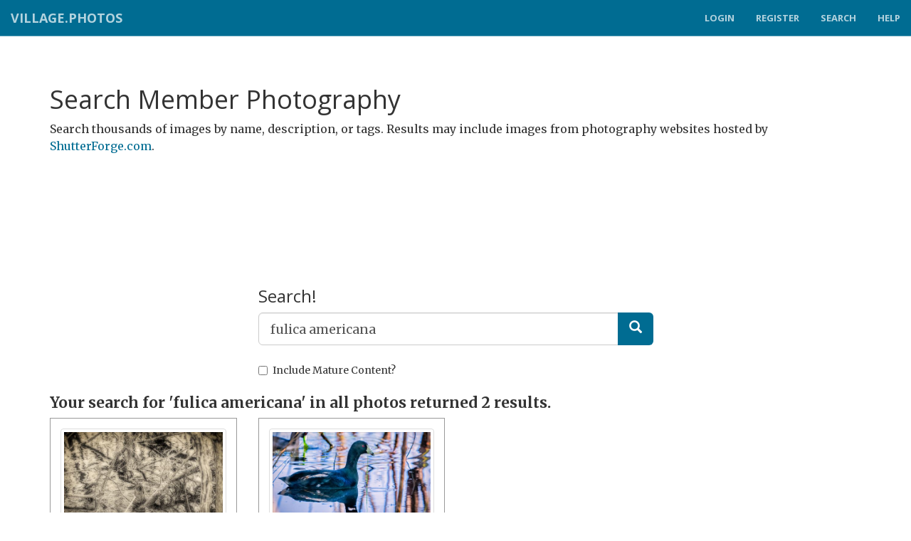

--- FILE ---
content_type: text/html; charset=utf-8
request_url: http://village.photos/tagged/fulica-americana
body_size: 10213
content:


<html lang="en-us">
<head><title>
	Photos Tagged with 'fulica americana' | Village.Photos
</title>
    <!--meta content-->
    <meta name="viewport" content="width=device-width, initial-scale=1.0" />
    <link rel="canonical" href="http://village.photos/tagged/fulica-americana" />

    <!-- Bootstrap Core CSS -->
    <link href="//s1.village.photos/vendor/bootstrap/css/bootstrap.min.css" rel="stylesheet" />
    <!-- Custom Fonts -->
    <link href="//s1.village.photos/vendor/font-awesome/css/font-awesome.min.css" rel="stylesheet" type="text/css" /><link href="https://fonts.googleapis.com/css?family=Open+Sans:300italic,400italic,600italic,700italic,800italic,400,300,600,700,800" rel="stylesheet" type="text/css" /><link href="https://fonts.googleapis.com/css?family=Merriweather:400,300,300italic,400italic,700,700italic,900,900italic" rel="stylesheet" type="text/css" />
    <!-- Theme CSS -->
    <link href="/css/creative.css" rel="stylesheet" />
    <!-- HTML5 Shim and Respond.js IE8 support of HTML5 elements and media queries -->
    <!-- WARNING: Respond.js doesn't work if you view the page via file:// -->
    <!--[if lt IE 9]>
        <script src="https://oss.maxcdn.com/libs/html5shiv/3.7.0/html5shiv.js"></script>
        <script src="https://oss.maxcdn.com/libs/respond.js/1.4.2/respond.min.js"></script>
    <![endif]-->
    <style type="text/css">
        html
        {
            overflow-y: scroll;
        }
        html, body, form
        {
            width: 100%;
        }
        .page
        {
            min-height: 100%;
            position: relative;
            padding-bottom: 32em;
        }wd
        section
        {
            padding-top:50px;
        }
        @media (min-width: 992px)
        {
            .page
            {
                padding-bottom: 18em;
            }
        }
        .footer
        {
            display: block;
            position: absolute;
            bottom: 0;
            left: 0;
            right: 0;
        }
        form
        {
            margin: 0;
            padding: 0;
        }
        .error
        {
            font-weight: bold;
            color: Red;
        }
    </style>
    <style id="styleHeadColor" type="text/css">
        @media (min-width: 768px)
        {
            .navBar
            {
                background-color: #006c92;
            }
        }
    </style>
    <style type="text/css">
        .productLink
        {
            font-weight: bold;
        }
        .productsTable
        {
            display: table;
            table-layout: fixed;
            width: 100%;
            overflow: hidden;
            box-sizing: border-box;
            clear: both;
            margin: 0;
            padding: 0;
        }
        .productsTable .row, .productsTable .altRow
        {
            display: table-row;
            margin-bottom: 1em;
            background-color: white;
        }
        .productsTable .altRow
        {
            background-color: #efefef;
        }
        .productsTable .thumbCell
        {
            width: 12em;
        }
        .productsTable .cell
        {
            display: table-cell;
            vertical-align: top;
            padding: 0.5em;
            overflow: hidden;
        }
        .productsTable .cell h2
        {
            font-size: 1.2em;
            font-weight: bold;
            margin-top: 0;
            padding: 0;
        }
        .productTitle
        {
            text-overflow: ellipsis;
            white-space: nowrap;
        }
        .thumb
        {
            max-width: 100%;
            max-height: 100%;
            box-sizing: border-box;
            cursor: pointer;
            padding: 1em;
            background-color: white;
            border: 1px solid #999999;
            display: block;
            margin: auto auto;
        }
        
        @media (min-width:1px) and (max-width: 599px)
        {
            .productsTable .cell
            {
                padding-top: 1em;
                padding-bottom: 1em;
                padding-left: 0.5em;
                padding-right: 0.5em;
                font-size: 0.9em;
            }
            .productsTable .cell h2
            {
                font-weight: bold;
                margin-top: 0;
                padding: 0;
                font-size: 1.1em;
            }
            .productsTable .thumbCell
            {
                width: 8em;
            }
            .titleWrapper
            {
                font-size: 0.9em;
            }
        }
        .fixed-col
        {
            margin-bottom:2em;
         
        }
        .thumb img
        {
            max-width:100%;
            max-height:100%;
            border:1px solid #666;
            border-radius:5px;
            padding:5px;
        }
    </style>
<meta name="description" content="View photos tagged with &#39;fulica americana&#39;." /><meta name="keywords" content="fulica americana,tagged images, fulica americana, images tagged fulica americana, image search for fulica americana, tagged images, search images, search photos, find photos, find images, tag search" /></head>
<body id="page-top">
    <form method="post" action="./fulica-americana" id="form">
<div class="aspNetHidden">
<input type="hidden" name="__EVENTTARGET" id="__EVENTTARGET" value="" />
<input type="hidden" name="__EVENTARGUMENT" id="__EVENTARGUMENT" value="" />
<input type="hidden" name="__VIEWSTATE" id="__VIEWSTATE" value="/[base64]" />
</div>

<script type="text/javascript">
//<![CDATA[
var theForm = document.forms['form'];
if (!theForm) {
    theForm = document.form;
}
function __doPostBack(eventTarget, eventArgument) {
    if (!theForm.onsubmit || (theForm.onsubmit() != false)) {
        theForm.__EVENTTARGET.value = eventTarget;
        theForm.__EVENTARGUMENT.value = eventArgument;
        theForm.submit();
    }
}
//]]>
</script>


<div class="aspNetHidden">

	<input type="hidden" name="__VIEWSTATEGENERATOR" id="__VIEWSTATEGENERATOR" value="59A49A67" />
	<input type="hidden" name="__EVENTVALIDATION" id="__EVENTVALIDATION" value="/wEdAASkIPVflcfM5DbLhcmMka+ssB74PM+p99TDGllSKCZQ8SXb/PKqGt4wYKteiC3c3sxbn9IlMPdB8V2s2vL07N0orzJySQbGqAagFUrpntqEOxlW6l0iR/DZFbkwiGKwGJM=" />
</div>
    <div class='page'>
        <div id="fb-root">
        </div>
        <nav id="mainNav" class="navbar navbar-default navbar-fixed-top">
            <div class="container-fluid container-fluid-navbar">
                <!-- Brand and toggle get grouped for better mobile display -->
                <div class="navbar-header">
                    <button type="button" class="navbar-toggle collapsed" data-toggle="collapse" data-target="#navbar">
                        <span class="sr-only">Toggle navigation</span> Menu <i class="fa fa-bars"></i>
                    </button>
                    <a class="navbar-brand" href="/">Village.Photos</a>
                </div>
                <div id="navbar" class="navbar-collapse collapse">
                    <ul id='main-nav' class="nav navbar-nav navbar-right">
                        
                            <li><a href="/login.aspx">Login</a></li>
                            <li><a href="/register.aspx">Register</a></li>
                        
                        
                        <li><a href="/search/">
                            Search</a></li>
                        
                        <li><a href="/help.aspx" target="_help">
                            Help</a></li>
                    </ul>
                </div>
            </div>
        </nav>
        
    <section class='container'>
        <h1>
            Search Member Photography</h1>
        <p>
            Search thousands of images by name, description, or tags. Results may include images from photography websites hosted by <a href='http://www.shutterforge.com/'>ShutterForge.com</a>.</p>
        <div class='text-center margin-top:4em;'>
            
<center>

    <div class="adHorizontal" style="margin-top:1em;margin-bottom:1em;">
        <script type="text/javascript" async src="//pagead2.googlesyndication.com/pagead/js/adsbygoogle.js"></script>
        <!-- Village.Photos Horizontal -->
        <ins class="adsbygoogle" style="display: inline-block; width: 728px; height: 90px"
            data-ad-client="ca-pub-4423670293478177" data-ad-slot="7070918822"></ins>
        <script type="text/javascript">
            (adsbygoogle = window.adsbygoogle || []).push({});
        </script>
    </div>





    </center>
        </div>
        <div id="MainContent_pnlSearch">
	
            <div class='row' style='margin-top: 4em;'>
                <div class='col-md-6 col-md-offset-3'>
                    <h3>
                        Search!</h3>
                    <div class='form-group'>
                        <div class='input-group input-group-lg'>
                            <input name="ctl00$MainContent$txtQuery" value="fulica americana" id="MainContent_txtQuery" class="form-control" type="search" />
                            <span class='input-group-btn'>
                                <a id="MainContent_btnSearch_Clickx" class="btn btn-primary" href="javascript:__doPostBack(&#39;ctl00$MainContent$btnSearch_Clickx&#39;,&#39;&#39;)"><i class="glyphicon glyphicon-search"></i></a></span>
                        </div>
                    </div>
                    <div class='form-group'>
                        <label for='MainContent_chkIncludeMature'
                            class="checkbox checkbox-inline">
                        <input id="MainContent_chkIncludeMature" type="checkbox" name="ctl00$MainContent$chkIncludeMature" />Include Mature Content?</label>
                    </div>
                </div>
            </div>
        
</div>
        <p style="font-size: 1.5em; font-weight: bold; color: #333333; margin-top: 0.25em;
            margin-bottom: 0.25em;">
            Your search for 'fulica americana' in  all photos  returned  2 results.
        </p>
        
        
                <div class="row">
            
                <div class="col-xl-3 col-lg-3 col-md-4 col-sm-6 col-xs-12">
                   <div style="padding:1em;border:1px solid #999;margin-bottom:1em;height:35em;overflow:hidden;">
                        <a href='http://terrykellyphotography.com/albums/otters/484452/Otter' title="Otter by Terry Kelly Photography" class="thumbnail">
                            <img src="http://village.photos/images/user/605fb487-997d-43ae-947f-7112b5497503/tn_fb05ea56-8899-4b1e-9711-7740fcc75fd2.jpg" alt="Otter by Terry Kelly Photography"  style="max-height:12em;"/></a>
                        <h4 style='white-space:nowrap;font-weight:bold;max-width:100%;overflow:hidden;text-overflow:ellipsis;'>
                            Otter</h4>
                        <span style="color: #666666;">From the <a href='http://terrykellyphotography.com/albums/otters/'>
                            otters</a> collection.</span>
                        <span style='display:block;'>
                            By <a href='http://terrykellyphotography.com'>
                                Terry Kelly Photography</a></span>
                        <span style='display:block;'>Hurricane Michael damaged this otters playground but I'm glad the otter survived the storm.</span>
                        <span style='display:block;'>
                            <a href='/tagged/adorable'>adorable</a>, <a href='/tagged/alert'>alert</a>, <a href='/tagged/american'>american</a>, <a href='/tagged/american-coot'>american coot</a>, <a href='/tagged/americana'>americana</a>, <a href='/tagged/animal'>animal</a>, <a href='/tagged/aquatic'>aquatic</a>, <a href='/tagged/aquatic-bird'>aquatic bird</a>, <a href='/tagged/asian'>asian</a>, <a href='/tagged/avian'>avian</a>, <a href='/tagged/away'>away</a>, <a href='/tagged/background'>background</a>, <a href='/tagged/bay'>bay</a>, <a href='/tagged/beak'>beak</a>, <a href='/tagged/beautiful'>beautiful</a>, <a href='/tagged/bird'>bird</a>, <a href='/tagged/black'>black</a>, <a href='/tagged/blue'>blue</a>, <a href='/tagged/bokeh'>bokeh</a>, <a href='/tagged/brown'>brown</a>, <a href='/tagged/california'>california</a>, <a href='/tagged/claws'>claws</a>, <a href='/tagged/closeup'>closeup</a>, <a href='/tagged/coast'>coast</a>, <a href='/tagged/color'>color</a>, <a href='/tagged/colour'>colour</a>, <a href='/tagged/coot'>coot</a>, <a href='/tagged/cuddling'>cuddling</a>, <a href='/tagged/cute'>cute</a>, <a href='/tagged/diver'>diver</a>, <a href='/tagged/diving'>diving</a>, <a href='/tagged/duck'>duck</a>, <a href='/tagged/eye'>eye</a>, <a href='/tagged/eyed'>eyed</a>, <a href='/tagged/face'>face</a>, <a href='/tagged/fauna'>fauna</a>, <a href='/tagged/feather'>feather</a>, <a href='/tagged/float'>float</a>, <a href='/tagged/floating'>floating</a>, <a href='/tagged/fowl'>fowl</a>, <a href='/tagged/fulica'>fulica</a>, <a href='/tagged/fulica-americana'>fulica americana</a>, <a href='/tagged/fur'>fur</a>, <a href='/tagged/furry'>furry</a>, <a href='/tagged/graceful'>graceful</a>, <a href='/tagged/grass'>grass</a>, <a href='/tagged/hen'>hen</a>, <a href='/tagged/lake'>lake</a>, <a href='/tagged/looking'>looking</a>, <a href='/tagged/mammal'>mammal</a>, <a href='/tagged/mud'>mud</a>, <a href='/tagged/nature'>nature</a>, <a href='/tagged/nose'>nose</a>, <a href='/tagged/ocean'>ocean</a>, <a href='/tagged/one'>one</a>, <a href='/tagged/oriental'>oriental</a>, <a href='/tagged/otter'>otter</a>, <a href='/tagged/out'>out</a>, <a href='/tagged/outdoor'>outdoor</a>, <a href='/tagged/pacific'>pacific</a>, <a href='/tagged/peaceful'>peaceful</a>, <a href='/tagged/picture'>picture</a>, <a href='/tagged/pond'>pond</a>, <a href='/tagged/portrait'>portrait</a>, <a href='/tagged/predator'>predator</a>, <a href='/tagged/red'>red</a>, <a href='/tagged/reflection'>reflection</a>, <a href='/tagged/river'>river</a>, <a href='/tagged/rock'>rock</a>, <a href='/tagged/sea'>sea</a>, <a href='/tagged/sea-otter'>sea otter</a>, <a href='/tagged/small'>small</a>, <a href='/tagged/smallclawed'>smallclawed</a>, <a href='/tagged/swim'>swim</a>, <a href='/tagged/swimming'>swimming</a>, <a href='/tagged/themes'>themes</a>, <a href='/tagged/toes'>toes</a>, <a href='/tagged/vertebrate'>vertebrate</a>, <a href='/tagged/warming'>warming</a>, <a href='/tagged/water'>water</a>, <a href='/tagged/water-bird'>water bird</a>, <a href='/tagged/waterfowl'>waterfowl</a>, <a href='/tagged/wet'>wet</a>, <a href='/tagged/wetland'>wetland</a>, <a href='/tagged/whisker'>whisker</a>, <a href='/tagged/white'>white</a>, <a href='/tagged/wild'>wild</a>, <a href='/tagged/wildlife'>wildlife</a>, <a href='/tagged/wing'>wing</a>, <a href='/tagged/zoo'>zoo</a></span>
                    </div>
               </div>
            
                <div class="col-xl-3 col-lg-3 col-md-4 col-sm-6 col-xs-12">
                   <div style="padding:1em;border:1px solid #999;margin-bottom:1em;height:35em;overflow:hidden;">
                        <a href='http://terrykellyphotography.com/albums/Ducks/484451/American-Coot' title="American Coot by Terry Kelly Photography" class="thumbnail">
                            <img src="http://village.photos/images/user/605fb487-997d-43ae-947f-7112b5497503/tn_3ceab0eb-c3bb-47c8-95ed-3a81033648a8.jpg" alt="American Coot by Terry Kelly Photography"  style="max-height:12em;"/></a>
                        <h4 style='white-space:nowrap;font-weight:bold;max-width:100%;overflow:hidden;text-overflow:ellipsis;'>
                            American Coot</h4>
                        <span style="color: #666666;">From the <a href='http://terrykellyphotography.com/albums/Ducks/'>
                            Ducks</a> collection.</span>
                        <span style='display:block;'>
                            By <a href='http://terrykellyphotography.com'>
                                Terry Kelly Photography</a></span>
                        <span style='display:block;'>American Coot in gator lake at St. Andrews State Park, Panama City, Florida</span>
                        <span style='display:block;'>
                            <a href='/tagged/allblack'>allblack</a>, <a href='/tagged/american'>american</a>, <a href='/tagged/american-coot'>american coot</a>, <a href='/tagged/animal'>animal</a>, <a href='/tagged/aquatic-bird'>aquatic bird</a>, <a href='/tagged/aquatic-birds'>aquatic birds</a>, <a href='/tagged/bird'>bird</a>, <a href='/tagged/birds'>birds</a>, <a href='/tagged/black'>black</a>, <a href='/tagged/black-plumage'>black plumage</a>, <a href='/tagged/color'>color</a>, <a href='/tagged/colour'>colour</a>, <a href='/tagged/coot'>coot</a>, <a href='/tagged/duck'>duck</a>, <a href='/tagged/fulica-americana'>fulica americana</a>, <a href='/tagged/green'>green</a>, <a href='/tagged/lake'>lake</a>, <a href='/tagged/mud-hen'>mud hen</a>, <a href='/tagged/nature'>nature</a>, <a href='/tagged/one-animal'>one animal</a>, <a href='/tagged/outdoor'>outdoor</a>, <a href='/tagged/outdoors'>outdoors</a>, <a href='/tagged/red-eye'>red eye</a>, <a href='/tagged/reddish-spot'>reddish spot</a>, <a href='/tagged/reflection'>reflection</a>, <a href='/tagged/water'>water</a>, <a href='/tagged/water-bird'>water bird</a>, <a href='/tagged/water-birds'>water birds</a>, <a href='/tagged/waterbird'>waterbird</a>, <a href='/tagged/waterfowl'>waterfowl</a>, <a href='/tagged/waterfowls'>waterfowls</a>, <a href='/tagged/wild'>wild</a>, <a href='/tagged/wildlife'>wildlife</a></span>
                    </div>
               </div>
            
                </div>
    </section>

        <div class="footer bg-dark" style="padding: 2em; margin-top: 8em;">
            <div class='container'>
                <div class='row'>
                   
                    <div class='col-md-6'>
                        <a href="mailto:support@village.photos" title="Contact Us">Contact Us</a><br />
                        <a href="/help.aspx" target="_help" title="Help and Frequently Asked Questions">Help
                            and Frequently Asked Questions</a><br />
                        <a href="/about.aspx" title="About Village.Photos">About Village.Photos</a><br />
                        <a href="/order/orders.aspx" title="Find my order">Find My Order</a><br />
                        <a href="/search/" title="Search member photography">Search Member Photography</a><br />
                        <a href="https://www.facebook.com/VillagePhotosApp" target="_blank" title="Follow Village.Photos on Facebook">
                            Follow us on Facebook</a><br />
                        <a href="https://plus.google.com/117680282653397553517" target="_blank" title="Follow Village.Photos on Google+">
                            Follow us on Google+</a><br />
                        <a href="/tagCloud.aspx" title="Tag Cloud">Tag Cloud</a><br />
                    </div>
                    <div class='col-md-6'>
                        <a href="/termsandconditions.aspx" title="Terms and Conditions">Terms and Conditions</a><br />
                        <a href="/order/support.aspx" title="Order Support and Return Policy">Order Support
                            and Return Policy</a><br />
                        <a href="/termsandconditions.aspx#cookies" title="Cookies Policy">Cookies Policy</a><br />
                        <a href="/termsandconditions.aspx#disclaimer" title="Disclaimer">Disclaimer</a><br />
                        <a href="/photolicense.aspx" title="Photography Copyright Information">Photography Copyright
                            Information</a><br />
                        <a href="/privacy.aspx" title="Privacy Statement">Privacy Statement</a><br />
                        <a href="http://shutterforge.com" rel="nofollow" title="ShutterForge photography website hosting">
                            ShutterForge Photography Website Hosting</a><br />
                    </div>
                </div>
                <div class='row'>
                    <div class='col-md-12 text-center' style='padding: 2em;'>
                        &copy; 2014-2017 <a href="http://marketamp.com" title="MarketAmp.com" target="marketamp"
                            rel="nofollow">MarketAmp.com</a>
                    <p>Help support our free services. <a href="bitcoin:1JVmdY7knfocG1Yhr3sTgovwUjsPZECvow">Donate using Bitcoin!</a></p>
                    </div>
                    
                </div>
            </div>
        </div>
    </div>
    
     <script type="text/javascript">
         (function (i, s, o, g, r, a, m) {
             i['GoogleAnalyticsObject'] = r; i[r] = i[r] || function () {
                 (i[r].q = i[r].q || []).push(arguments)
             }, i[r].l = 1 * new Date(); a = s.createElement(o),
            m = s.getElementsByTagName(o)[0]; a.async = 1; a.src = g; m.parentNode.insertBefore(a, m)
         })(window, document, 'script', '//www.google-analytics.com/analytics.js', 'ga');
         ga('create', 'UA-5690767-15', 'auto');
         ga('require', 'linkid', 'linkid.js');
         ga('require', 'displayfeatures');
         ga('require', 'ec');
         ga('send', 'pageview');
    </script>


    <!-- jQuery -->
    <script src="//s1.village.photos/vendor/jquery/jquery.min.js"></script>
    <script src="//code.jquery.com/ui/1.12.1/jquery-ui.min.js" integrity="sha256-VazP97ZCwtekAsvgPBSUwPFKdrwD3unUfSGVYrahUqU=" crossorigin="anonymous"></script>
    <!-- Bootstrap Core JavaScript -->
    <script src="//s1.village.photos/vendor/bootstrap/js/bootstrap.min.js"></script>
    <!-- Plugin JavaScript -->
    <script src="https://cdnjs.cloudflare.com/ajax/libs/jquery-easing/1.3/jquery.easing.min.js"></script>
    <script src="//s1.village.photos/vendor/scrollreveal/scrollreveal.min.js"></script>
    
    <!-- Theme JavaScript -->
    <script src="/js/creative.js"></script>
    
        <script type="text/javascript">
            /*Facebook JSDK*/
            var eventCounter = 0;
            window.fbAsyncInit = function () {
                FB.init({
                    appId: '855152657842853',
                    xfbml: true,
                    version: 'v2.1'
                });
            };

            (function (d, s, id) {
                var js, fjs = d.getElementsByTagName(s)[0];
                if (d.getElementById(id)) { return; }
                js = d.createElement(s); js.id = id;
                js.src = "//connect.facebook.net/en_US/sdk.js";
                fjs.parentNode.insertBefore(js, fjs);
            }(document, 'script', 'facebook-jssdk'));
        </script>
    
    </form>

</body>
</html>


--- FILE ---
content_type: text/html; charset=utf-8
request_url: https://www.google.com/recaptcha/api2/aframe
body_size: 264
content:
<!DOCTYPE HTML><html><head><meta http-equiv="content-type" content="text/html; charset=UTF-8"></head><body><script nonce="qkPJSfpsM_taHhEplccdzg">/** Anti-fraud and anti-abuse applications only. See google.com/recaptcha */ try{var clients={'sodar':'https://pagead2.googlesyndication.com/pagead/sodar?'};window.addEventListener("message",function(a){try{if(a.source===window.parent){var b=JSON.parse(a.data);var c=clients[b['id']];if(c){var d=document.createElement('img');d.src=c+b['params']+'&rc='+(localStorage.getItem("rc::a")?sessionStorage.getItem("rc::b"):"");window.document.body.appendChild(d);sessionStorage.setItem("rc::e",parseInt(sessionStorage.getItem("rc::e")||0)+1);localStorage.setItem("rc::h",'1768432558173');}}}catch(b){}});window.parent.postMessage("_grecaptcha_ready", "*");}catch(b){}</script></body></html>

--- FILE ---
content_type: text/css
request_url: http://village.photos/css/creative.css
body_size: 2670
content:
/*!
 * Start Bootstrap - Creative v3.3.7+1 (http://startbootstrap.com/template-overviews/creative)
 * Copyright 2013-2016 Start Bootstrap
 * Licensed under MIT (https://github.com/BlackrockDigital/startbootstrap/blob/gh-pages/LICENSE)
 */
html,
body {
  height: 100%;
  width: 100%;
}
body {
  font-family: 'Merriweather', 'Helvetica Neue', Arial, sans-serif;
}
hr {
  border-color: #006c92;
  border-width: 3px;
  max-width: 50px;
}
hr.light {
  border-color: white;
}
a {
  -webkit-transition: all 0.35s;
  -moz-transition: all 0.35s;
  transition: all 0.35s;
  color: #006c92;
}
a:hover,
a:focus {
  color: #006c92;
}
h1,
h2,
h3,
h4,
h5,
h6 {
  font-family: 'Open Sans', 'Helvetica Neue', Arial, sans-serif;
}
p {
  font-size: 16px;
  line-height: 1.5;
  margin-bottom: 20px;
}
.bg-primary {
  background-color: #006c92;
}
.bg-primary a
{
    color:#a0ccf2;
}
.bg-dark {
  background-color: #222222;
  color: white;
}
.text-faded {
  color: rgba(255, 255, 255, 0.7);
}
section {
  padding: 100px 0;
}
aside {
  padding: 50px 0;
}
.no-padding {
  padding: 0;
}
.navbar-default {
  background-color: white;
  border-color: rgba(34, 34, 34, 0.05);
  font-family: 'Open Sans', 'Helvetica Neue', Arial, sans-serif;
  -webkit-transition: all 0.35s;
  -moz-transition: all 0.35s;
  transition: all 0.35s;
}
.navbar-default .navbar-header .navbar-brand {
  color: #006c92;
  font-family: 'Open Sans', 'Helvetica Neue', Arial, sans-serif;
  font-weight: 700;
  text-transform: uppercase;
}
.navbar-default .navbar-header .navbar-brand:hover,
.navbar-default .navbar-header .navbar-brand:focus {
  color: #eb3812;
}
.navbar-default .navbar-header .navbar-toggle {
  font-weight: 700;
  font-size: 12px;
  color: #222222;
  text-transform: uppercase;
}
.navbar-default .nav > li > a,
.navbar-default .nav > li > a:focus {
  text-transform: uppercase;
  font-weight: 700;
  font-size: 13px;
  color: #222222;
}
.navbar-default .nav > li > a:hover,
.navbar-default .nav > li > a:focus:hover {
  color: #006c92;
}
.navbar-default .nav > li.active > a,
.navbar-default .nav > li.active > a:focus {
  color: #006c92 !important;
  background-color: transparent;
}
.navbar-default .nav > li.active > a:hover,
.navbar-default .nav > li.active > a:focus:hover {
  background-color: transparent;
}
@media (min-width: 768px) {
  .navbar-default {
    background-color: transparent;
    border-color: rgba(255, 255, 255, 0.3);
  }
  .navbar-default .navbar-header .navbar-brand {
    color: rgba(255, 255, 255, 0.7);
  }
  .navbar-default .navbar-header .navbar-brand:hover,
  .navbar-default .navbar-header .navbar-brand:focus {
    color: white;
  }
  .navbar-default .nav > li > a,
  .navbar-default .nav > li > a:focus {
    color: rgba(255, 255, 255, 0.7);
  }
  .navbar-default .nav > li > a:hover,
  .navbar-default .nav > li > a:focus:hover {
    color: white;
  }
  .navbar-default.affix {
    background-color: white;
    border-color: rgba(34, 34, 34, 0.05);
  }
  .navbar-default.affix .navbar-header .navbar-brand {
    color: #006c92;
    font-size: 14px;
  }
  .navbar-default.affix .navbar-header .navbar-brand:hover,
  .navbar-default.affix .navbar-header .navbar-brand:focus {
    color: #eb3812;
  }
  .navbar-default.affix .nav > li > a,
  .navbar-default.affix .nav > li > a:focus {
    color: #222222;
  }
  .navbar-default.affix .nav > li > a:hover,
  .navbar-default.affix .nav > li > a:focus:hover {
    color: #006c92;
  }
}
header {
  position: relative;
  width: 100%;
  min-height: auto;
  -webkit-background-size: cover;
  -moz-background-size: cover;
  background-size: cover;
  -o-background-size: cover;
  background-position: center;
  background-image: url('../img/header.jpg');
  text-align: center;
  color: white;
}
header .header-content {
  position: relative;
  text-align: center;
  padding: 100px 15px 100px;
  width: 100%;
}
header .header-content .header-content-inner h1 {
  font-weight: 700;
  text-transform: uppercase;
  margin-top: 0;
  margin-bottom: 0;
  font-size: 30px;
}
header .header-content .header-content-inner hr {
  margin: 30px auto;
}
header .header-content .header-content-inner p {
  font-weight: 300;
  color: rgba(255, 255, 255, 0.7);
  font-size: 16px;
  margin-bottom: 50px;
}
@media (min-width: 768px) {
  header {
    min-height: 100%;
  }
  header .header-content {
    position: absolute;
    top: 50%;
    -webkit-transform: translateY(-50%);
    -ms-transform: translateY(-50%);
    transform: translateY(-50%);
    padding: 0 50px;
  }
  header .header-content .header-content-inner {
    max-width: 1000px;
    margin-left: auto;
    margin-right: auto;
  }
  header .header-content .header-content-inner h1 {
    font-size: 50px;
  }
  header .header-content .header-content-inner p {
    font-size: 18px;
    max-width: 80%;
    margin-left: auto;
    margin-right: auto;
  }
}
.section-heading {
  margin-top: 0;
}
.service-box {
  max-width: 400px;
  margin: 50px auto 0;
}
@media (min-width: 992px) {
  .service-box {
    margin: 20px auto 0;
  }
}
.service-box p {
  margin-bottom: 0;
}
.portfolio-box {
  position: relative;
  display: block;
  max-width: 650px;
  margin: 0 auto;
}
.portfolio-box .portfolio-box-caption {
  color: white;
  opacity: 0;
  display: block;
  background: rgba(240, 95, 64, 0.9);
  position: absolute;
  bottom: 0;
  text-align: center;
  width: 100%;
  height: 100%;
  -webkit-transition: all 0.35s;
  -moz-transition: all 0.35s;
  transition: all 0.35s;
}
.portfolio-box .portfolio-box-caption .portfolio-box-caption-content {
  width: 100%;
  text-align: center;
  position: absolute;
  top: 50%;
  transform: translateY(-50%);
}
.portfolio-box .portfolio-box-caption .portfolio-box-caption-content .project-category,
.portfolio-box .portfolio-box-caption .portfolio-box-caption-content .project-name {
  font-family: 'Open Sans', 'Helvetica Neue', Arial, sans-serif;
  padding: 0 15px;
}
.portfolio-box .portfolio-box-caption .portfolio-box-caption-content .project-category {
  text-transform: uppercase;
  font-weight: 600;
  font-size: 14px;
}
.portfolio-box .portfolio-box-caption .portfolio-box-caption-content .project-name {
  font-size: 18px;
}
.portfolio-box:hover .portfolio-box-caption {
  opacity: 1;
}
.portfolio-box:focus {
  outline: none;
}
@media (min-width: 768px) {
  .portfolio-box .portfolio-box-caption .portfolio-box-caption-content .project-category {
    font-size: 16px;
  }
  .portfolio-box .portfolio-box-caption .portfolio-box-caption-content .project-name {
    font-size: 22px;
  }
}
.call-to-action h2 {
  margin: 0 auto 20px;
}
.text-primary {
  color: #006c92;
}
.no-gutter > [class*='col-'] {
  padding-right: 0;
  padding-left: 0;
}
.btn-default {
  color: #222222;
  background-color: white;
  border-color: white;
  -webkit-transition: all 0.35s;
  -moz-transition: all 0.35s;
  transition: all 0.35s;
}
.btn-default:hover,
.btn-default:focus,
.btn-default.focus,
.btn-default:active,
.btn-default.active,
.open > .dropdown-toggle.btn-default {
  color: #222222;
  background-color: #f2f2f2;
  border-color: #ededed;
}
.btn-default:active,
.btn-default.active,
.open > .dropdown-toggle.btn-default {
  background-image: none;
}
.btn-default.disabled,
.btn-default[disabled],
fieldset[disabled] .btn-default,
.btn-default.disabled:hover,
.btn-default[disabled]:hover,
fieldset[disabled] .btn-default:hover,
.btn-default.disabled:focus,
.btn-default[disabled]:focus,
fieldset[disabled] .btn-default:focus,
.btn-default.disabled.focus,
.btn-default[disabled].focus,
fieldset[disabled] .btn-default.focus,
.btn-default.disabled:active,
.btn-default[disabled]:active,
fieldset[disabled] .btn-default:active,
.btn-default.disabled.active,
.btn-default[disabled].active,
fieldset[disabled] .btn-default.active {
  background-color: white;
  border-color: white;
}
.btn-default .badge {
  color: white;
  background-color: #222222;
}
.btn-primary {
  color: white;
  background-color: #006c92;
  border-color: #006c92;
  -webkit-transition: all 0.35s;
  -moz-transition: all 0.35s;
  transition: all 0.35s;
}
.btn-primary:hover,
.btn-primary:focus,
.btn-primary.focus,
.btn-primary:active,
.btn-primary.active,
.open > .dropdown-toggle.btn-primary {
  color: white;
  background-color: #ee4b28;
  border-color: #ed431f;
}
.btn-primary:active,
.btn-primary.active,
.open > .dropdown-toggle.btn-primary {
  background-image: none;
}
.btn-primary.disabled,
.btn-primary[disabled],
fieldset[disabled] .btn-primary,
.btn-primary.disabled:hover,
.btn-primary[disabled]:hover,
fieldset[disabled] .btn-primary:hover,
.btn-primary.disabled:focus,
.btn-primary[disabled]:focus,
fieldset[disabled] .btn-primary:focus,
.btn-primary.disabled.focus,
.btn-primary[disabled].focus,
fieldset[disabled] .btn-primary.focus,
.btn-primary.disabled:active,
.btn-primary[disabled]:active,
fieldset[disabled] .btn-primary:active,
.btn-primary.disabled.active,
.btn-primary[disabled].active,
fieldset[disabled] .btn-primary.active {
  background-color: #006c92;
  border-color: #006c92;
}
.btn-primary .badge {
  color: #006c92;
  background-color: white;
}
.btn {
  font-family: 'Open Sans', 'Helvetica Neue', Arial, sans-serif;
  border: none;
  border-radius: 300px;
  font-weight: 700;
  text-transform: uppercase;
}
.btn-xl {
  padding: 15px 30px;
}
::-moz-selection {
  color: white;
  text-shadow: none;
  background: #222222;
}
::selection {
  color: white;
  text-shadow: none;
  background: #222222;
}
img::selection {
  color: white;
  background: transparent;
}
img::-moz-selection {
  color: white;
  background: transparent;
}
body {
  webkit-tap-highlight-color: #222222;
}


/*CUSTOM*/
.streamWrapper-article
{
     margin-bottom:4em;
     overflow:auto;
}
.streamWrapper-article-title
{
    font-size:2em;
    font-weight:bold;
}
.streamWrapper-article-avatar
{
    
}
.streamWrapper-article-avatar
{
    float:left;
    padding-top:10px;
    padding-right:10px;
}
.streamWrapper-article-body-inline
{
    clear:both;
    margin-top:1em;
}
.commentWrapper
{
    margin-top:2em;
}
.commentWrapper-comment-title
{
    font-size:1.5em;
    font-weight:bold;
}
.commentWrapper-noComments
{
    color:#999;
    font-style:italic;
}

--- FILE ---
content_type: application/x-javascript
request_url: http://village.photos/js/creative.js
body_size: 1018
content:
(function($) {
    "use strict"; // Start of use strict

    // jQuery for page scrolling feature - requires jQuery Easing plugin
    $('a.page-scroll').bind('click', function(event) {
        var $anchor = $(this);
        $('html, body').stop().animate({
            scrollTop: ($($anchor.attr('href')).offset().top - 50)
        }, 1250, 'easeInOutExpo');
        event.preventDefault();
    });

    // Highlight the top nav as scrolling occurs
    $('body').scrollspy({
        target: '.navbar-fixed-top',
        offset: 51
    });

    // Closes the Responsive Menu on Menu Item Click
    $('.navbar-collapse ul li a').click(function() {
        //$('.navbar-toggle:visible').click();
    });

    // Offset for Main Navigation
    $('#mainNav').affix({
        offset: {
            top: 100
        }
    })

    // Initialize and Configure Scroll Reveal Animation
    window.sr = ScrollReveal();
    sr.reveal('.sr-icons', {
        duration: 600,
        scale: 0.3,
        distance: '0px'
    }, 200);
    sr.reveal('.sr-button', {
        duration: 1000,
        delay: 200
    });
    sr.reveal('.sr-contact', {
        duration: 600,
        scale: 0.3,
        distance: '0px'
    }, 300);

//    // Initialize and Configure Magnific Popup Lightbox Plugin
//    $('.popup-gallery').magnificPopup({
//        delegate: 'a',
//        type: 'image',
//        tLoading: 'Loading image #%curr%...',
//        mainClass: 'mfp-img-mobile',
//        gallery: {
//            enabled: true,
//            navigateByImgClick: true,
//            preload: [0, 1] // Will preload 0 - before current, and 1 after the current image
//        },
//        image: {
//            tError: '<a href="%url%">The image #%curr%</a> could not be loaded.'
//        }
//    });

})(jQuery); // End of use strict


--- FILE ---
content_type: text/plain
request_url: https://www.google-analytics.com/j/collect?v=1&_v=j102&a=127797444&t=pageview&_s=1&dl=http%3A%2F%2Fvillage.photos%2Ftagged%2Ffulica-americana&ul=en-us%40posix&dt=Photos%20Tagged%20with%20%27fulica%20americana%27%20%7C%20Village.Photos&sr=1280x720&vp=1280x720&_u=aGBAgEIrAAAAACAMI~&jid=223476377&gjid=1245377085&cid=1212837692.1768432557&tid=UA-5690767-15&_gid=770622862.1768432557&_slc=1&z=1878798963
body_size: -285
content:
2,cG-FKKT27HSH8